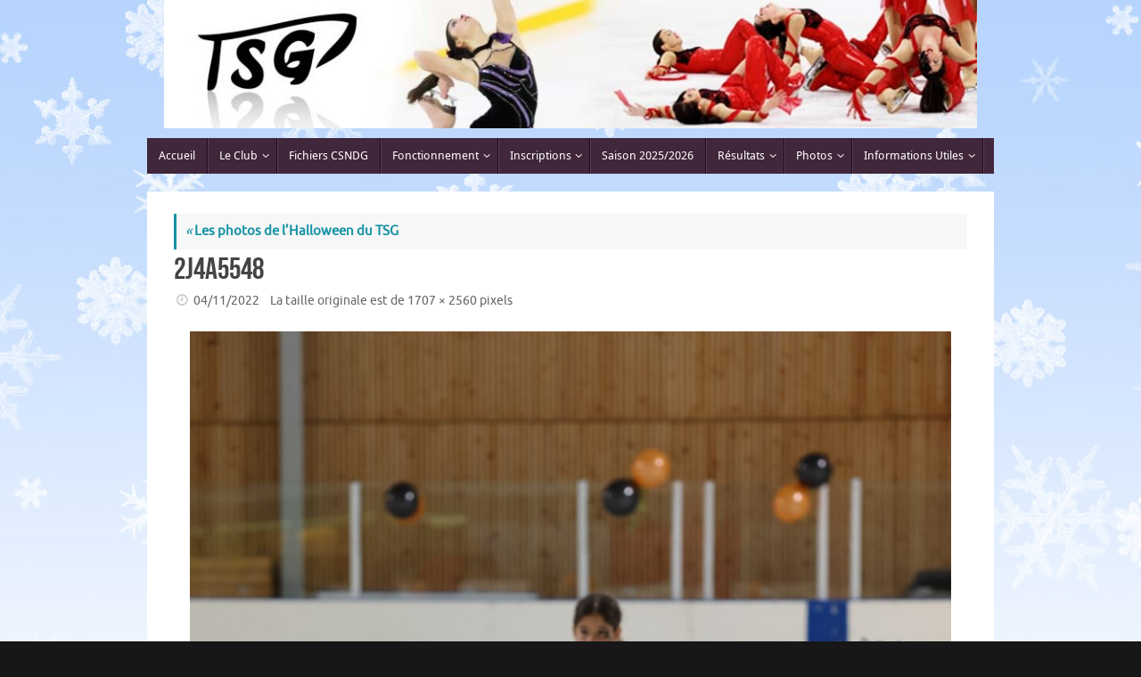

--- FILE ---
content_type: text/html; charset=UTF-8
request_url: https://tsgpatinage.fr/2022/11/04/les-photos-de-lhalloween-du-tsg/2j4a5548/
body_size: 16379
content:
<!DOCTYPE html>
<html lang="fr-FR">
<head>
<meta name="viewport" content="width=device-width, user-scalable=yes, initial-scale=1.0, minimum-scale=1.0, maximum-scale=3.0">
<meta http-equiv="Content-Type" content="text/html; charset=UTF-8" />
<link rel="profile" href="http://gmpg.org/xfn/11" />
<link rel="pingback" href="https://tsgpatinage.fr/xmlrpc.php" />
<meta name='robots' content='index, follow, max-image-preview:large, max-snippet:-1, max-video-preview:-1' />

	<!-- This site is optimized with the Yoast SEO plugin v26.8 - https://yoast.com/product/yoast-seo-wordpress/ -->
	<title>2J4A5548 - TSG Patinage</title>
	<link rel="canonical" href="https://tsgpatinage.fr/2022/11/04/les-photos-de-lhalloween-du-tsg/2j4a5548/" />
	<meta property="og:locale" content="fr_FR" />
	<meta property="og:type" content="article" />
	<meta property="og:title" content="2J4A5548 - TSG Patinage" />
	<meta property="og:url" content="https://tsgpatinage.fr/2022/11/04/les-photos-de-lhalloween-du-tsg/2j4a5548/" />
	<meta property="og:site_name" content="TSG Patinage" />
	<meta property="og:image" content="https://tsgpatinage.fr/2022/11/04/les-photos-de-lhalloween-du-tsg/2j4a5548" />
	<meta property="og:image:width" content="1707" />
	<meta property="og:image:height" content="2560" />
	<meta property="og:image:type" content="image/jpeg" />
	<script type="application/ld+json" class="yoast-schema-graph">{"@context":"https://schema.org","@graph":[{"@type":"WebPage","@id":"https://tsgpatinage.fr/2022/11/04/les-photos-de-lhalloween-du-tsg/2j4a5548/","url":"https://tsgpatinage.fr/2022/11/04/les-photos-de-lhalloween-du-tsg/2j4a5548/","name":"2J4A5548 - TSG Patinage","isPartOf":{"@id":"https://tsgpatinage.fr/#website"},"primaryImageOfPage":{"@id":"https://tsgpatinage.fr/2022/11/04/les-photos-de-lhalloween-du-tsg/2j4a5548/#primaryimage"},"image":{"@id":"https://tsgpatinage.fr/2022/11/04/les-photos-de-lhalloween-du-tsg/2j4a5548/#primaryimage"},"thumbnailUrl":"https://tsgpatinage.fr/wp-content/uploads/2022/11/2J4A5548-scaled.jpg","datePublished":"2022-11-04T11:03:33+00:00","breadcrumb":{"@id":"https://tsgpatinage.fr/2022/11/04/les-photos-de-lhalloween-du-tsg/2j4a5548/#breadcrumb"},"inLanguage":"fr-FR","potentialAction":[{"@type":"ReadAction","target":["https://tsgpatinage.fr/2022/11/04/les-photos-de-lhalloween-du-tsg/2j4a5548/"]}]},{"@type":"ImageObject","inLanguage":"fr-FR","@id":"https://tsgpatinage.fr/2022/11/04/les-photos-de-lhalloween-du-tsg/2j4a5548/#primaryimage","url":"https://tsgpatinage.fr/wp-content/uploads/2022/11/2J4A5548-scaled.jpg","contentUrl":"https://tsgpatinage.fr/wp-content/uploads/2022/11/2J4A5548-scaled.jpg","width":1707,"height":2560},{"@type":"BreadcrumbList","@id":"https://tsgpatinage.fr/2022/11/04/les-photos-de-lhalloween-du-tsg/2j4a5548/#breadcrumb","itemListElement":[{"@type":"ListItem","position":1,"name":"Accueil","item":"https://tsgpatinage.fr/"},{"@type":"ListItem","position":2,"name":"Les photos de l&rsquo;Halloween du TSG","item":"https://tsgpatinage.fr/2022/11/04/les-photos-de-lhalloween-du-tsg/"},{"@type":"ListItem","position":3,"name":"2J4A5548"}]},{"@type":"WebSite","@id":"https://tsgpatinage.fr/#website","url":"https://tsgpatinage.fr/","name":"Toulouse Sports de Glace Patinage","description":"Club de Patinage et Danse sur Glace à Toulouse","alternateName":"TSG Patinage","potentialAction":[{"@type":"SearchAction","target":{"@type":"EntryPoint","urlTemplate":"https://tsgpatinage.fr/?s={search_term_string}"},"query-input":{"@type":"PropertyValueSpecification","valueRequired":true,"valueName":"search_term_string"}}],"inLanguage":"fr-FR"}]}</script>
	<!-- / Yoast SEO plugin. -->


<link rel='dns-prefetch' href='//static.addtoany.com' />
<link rel='dns-prefetch' href='//www.googletagmanager.com' />
<link rel="alternate" type="application/rss+xml" title="TSG Patinage &raquo; Flux" href="https://tsgpatinage.fr/feed/" />
<link rel="alternate" title="oEmbed (JSON)" type="application/json+oembed" href="https://tsgpatinage.fr/wp-json/oembed/1.0/embed?url=https%3A%2F%2Ftsgpatinage.fr%2F2022%2F11%2F04%2Fles-photos-de-lhalloween-du-tsg%2F2j4a5548%2F" />
<link rel="alternate" title="oEmbed (XML)" type="text/xml+oembed" href="https://tsgpatinage.fr/wp-json/oembed/1.0/embed?url=https%3A%2F%2Ftsgpatinage.fr%2F2022%2F11%2F04%2Fles-photos-de-lhalloween-du-tsg%2F2j4a5548%2F&#038;format=xml" />
<style id='wp-img-auto-sizes-contain-inline-css' type='text/css'>
img:is([sizes=auto i],[sizes^="auto," i]){contain-intrinsic-size:3000px 1500px}
/*# sourceURL=wp-img-auto-sizes-contain-inline-css */
</style>
<style id='wp-emoji-styles-inline-css' type='text/css'>

	img.wp-smiley, img.emoji {
		display: inline !important;
		border: none !important;
		box-shadow: none !important;
		height: 1em !important;
		width: 1em !important;
		margin: 0 0.07em !important;
		vertical-align: -0.1em !important;
		background: none !important;
		padding: 0 !important;
	}
/*# sourceURL=wp-emoji-styles-inline-css */
</style>
<style id='wp-block-library-inline-css' type='text/css'>
:root{--wp-block-synced-color:#7a00df;--wp-block-synced-color--rgb:122,0,223;--wp-bound-block-color:var(--wp-block-synced-color);--wp-editor-canvas-background:#ddd;--wp-admin-theme-color:#007cba;--wp-admin-theme-color--rgb:0,124,186;--wp-admin-theme-color-darker-10:#006ba1;--wp-admin-theme-color-darker-10--rgb:0,107,160.5;--wp-admin-theme-color-darker-20:#005a87;--wp-admin-theme-color-darker-20--rgb:0,90,135;--wp-admin-border-width-focus:2px}@media (min-resolution:192dpi){:root{--wp-admin-border-width-focus:1.5px}}.wp-element-button{cursor:pointer}:root .has-very-light-gray-background-color{background-color:#eee}:root .has-very-dark-gray-background-color{background-color:#313131}:root .has-very-light-gray-color{color:#eee}:root .has-very-dark-gray-color{color:#313131}:root .has-vivid-green-cyan-to-vivid-cyan-blue-gradient-background{background:linear-gradient(135deg,#00d084,#0693e3)}:root .has-purple-crush-gradient-background{background:linear-gradient(135deg,#34e2e4,#4721fb 50%,#ab1dfe)}:root .has-hazy-dawn-gradient-background{background:linear-gradient(135deg,#faaca8,#dad0ec)}:root .has-subdued-olive-gradient-background{background:linear-gradient(135deg,#fafae1,#67a671)}:root .has-atomic-cream-gradient-background{background:linear-gradient(135deg,#fdd79a,#004a59)}:root .has-nightshade-gradient-background{background:linear-gradient(135deg,#330968,#31cdcf)}:root .has-midnight-gradient-background{background:linear-gradient(135deg,#020381,#2874fc)}:root{--wp--preset--font-size--normal:16px;--wp--preset--font-size--huge:42px}.has-regular-font-size{font-size:1em}.has-larger-font-size{font-size:2.625em}.has-normal-font-size{font-size:var(--wp--preset--font-size--normal)}.has-huge-font-size{font-size:var(--wp--preset--font-size--huge)}.has-text-align-center{text-align:center}.has-text-align-left{text-align:left}.has-text-align-right{text-align:right}.has-fit-text{white-space:nowrap!important}#end-resizable-editor-section{display:none}.aligncenter{clear:both}.items-justified-left{justify-content:flex-start}.items-justified-center{justify-content:center}.items-justified-right{justify-content:flex-end}.items-justified-space-between{justify-content:space-between}.screen-reader-text{border:0;clip-path:inset(50%);height:1px;margin:-1px;overflow:hidden;padding:0;position:absolute;width:1px;word-wrap:normal!important}.screen-reader-text:focus{background-color:#ddd;clip-path:none;color:#444;display:block;font-size:1em;height:auto;left:5px;line-height:normal;padding:15px 23px 14px;text-decoration:none;top:5px;width:auto;z-index:100000}html :where(.has-border-color){border-style:solid}html :where([style*=border-top-color]){border-top-style:solid}html :where([style*=border-right-color]){border-right-style:solid}html :where([style*=border-bottom-color]){border-bottom-style:solid}html :where([style*=border-left-color]){border-left-style:solid}html :where([style*=border-width]){border-style:solid}html :where([style*=border-top-width]){border-top-style:solid}html :where([style*=border-right-width]){border-right-style:solid}html :where([style*=border-bottom-width]){border-bottom-style:solid}html :where([style*=border-left-width]){border-left-style:solid}html :where(img[class*=wp-image-]){height:auto;max-width:100%}:where(figure){margin:0 0 1em}html :where(.is-position-sticky){--wp-admin--admin-bar--position-offset:var(--wp-admin--admin-bar--height,0px)}@media screen and (max-width:600px){html :where(.is-position-sticky){--wp-admin--admin-bar--position-offset:0px}}

/*# sourceURL=wp-block-library-inline-css */
</style><style id='global-styles-inline-css' type='text/css'>
:root{--wp--preset--aspect-ratio--square: 1;--wp--preset--aspect-ratio--4-3: 4/3;--wp--preset--aspect-ratio--3-4: 3/4;--wp--preset--aspect-ratio--3-2: 3/2;--wp--preset--aspect-ratio--2-3: 2/3;--wp--preset--aspect-ratio--16-9: 16/9;--wp--preset--aspect-ratio--9-16: 9/16;--wp--preset--color--black: #000000;--wp--preset--color--cyan-bluish-gray: #abb8c3;--wp--preset--color--white: #ffffff;--wp--preset--color--pale-pink: #f78da7;--wp--preset--color--vivid-red: #cf2e2e;--wp--preset--color--luminous-vivid-orange: #ff6900;--wp--preset--color--luminous-vivid-amber: #fcb900;--wp--preset--color--light-green-cyan: #7bdcb5;--wp--preset--color--vivid-green-cyan: #00d084;--wp--preset--color--pale-cyan-blue: #8ed1fc;--wp--preset--color--vivid-cyan-blue: #0693e3;--wp--preset--color--vivid-purple: #9b51e0;--wp--preset--gradient--vivid-cyan-blue-to-vivid-purple: linear-gradient(135deg,rgb(6,147,227) 0%,rgb(155,81,224) 100%);--wp--preset--gradient--light-green-cyan-to-vivid-green-cyan: linear-gradient(135deg,rgb(122,220,180) 0%,rgb(0,208,130) 100%);--wp--preset--gradient--luminous-vivid-amber-to-luminous-vivid-orange: linear-gradient(135deg,rgb(252,185,0) 0%,rgb(255,105,0) 100%);--wp--preset--gradient--luminous-vivid-orange-to-vivid-red: linear-gradient(135deg,rgb(255,105,0) 0%,rgb(207,46,46) 100%);--wp--preset--gradient--very-light-gray-to-cyan-bluish-gray: linear-gradient(135deg,rgb(238,238,238) 0%,rgb(169,184,195) 100%);--wp--preset--gradient--cool-to-warm-spectrum: linear-gradient(135deg,rgb(74,234,220) 0%,rgb(151,120,209) 20%,rgb(207,42,186) 40%,rgb(238,44,130) 60%,rgb(251,105,98) 80%,rgb(254,248,76) 100%);--wp--preset--gradient--blush-light-purple: linear-gradient(135deg,rgb(255,206,236) 0%,rgb(152,150,240) 100%);--wp--preset--gradient--blush-bordeaux: linear-gradient(135deg,rgb(254,205,165) 0%,rgb(254,45,45) 50%,rgb(107,0,62) 100%);--wp--preset--gradient--luminous-dusk: linear-gradient(135deg,rgb(255,203,112) 0%,rgb(199,81,192) 50%,rgb(65,88,208) 100%);--wp--preset--gradient--pale-ocean: linear-gradient(135deg,rgb(255,245,203) 0%,rgb(182,227,212) 50%,rgb(51,167,181) 100%);--wp--preset--gradient--electric-grass: linear-gradient(135deg,rgb(202,248,128) 0%,rgb(113,206,126) 100%);--wp--preset--gradient--midnight: linear-gradient(135deg,rgb(2,3,129) 0%,rgb(40,116,252) 100%);--wp--preset--font-size--small: 13px;--wp--preset--font-size--medium: 20px;--wp--preset--font-size--large: 36px;--wp--preset--font-size--x-large: 42px;--wp--preset--spacing--20: 0.44rem;--wp--preset--spacing--30: 0.67rem;--wp--preset--spacing--40: 1rem;--wp--preset--spacing--50: 1.5rem;--wp--preset--spacing--60: 2.25rem;--wp--preset--spacing--70: 3.38rem;--wp--preset--spacing--80: 5.06rem;--wp--preset--shadow--natural: 6px 6px 9px rgba(0, 0, 0, 0.2);--wp--preset--shadow--deep: 12px 12px 50px rgba(0, 0, 0, 0.4);--wp--preset--shadow--sharp: 6px 6px 0px rgba(0, 0, 0, 0.2);--wp--preset--shadow--outlined: 6px 6px 0px -3px rgb(255, 255, 255), 6px 6px rgb(0, 0, 0);--wp--preset--shadow--crisp: 6px 6px 0px rgb(0, 0, 0);}:where(.is-layout-flex){gap: 0.5em;}:where(.is-layout-grid){gap: 0.5em;}body .is-layout-flex{display: flex;}.is-layout-flex{flex-wrap: wrap;align-items: center;}.is-layout-flex > :is(*, div){margin: 0;}body .is-layout-grid{display: grid;}.is-layout-grid > :is(*, div){margin: 0;}:where(.wp-block-columns.is-layout-flex){gap: 2em;}:where(.wp-block-columns.is-layout-grid){gap: 2em;}:where(.wp-block-post-template.is-layout-flex){gap: 1.25em;}:where(.wp-block-post-template.is-layout-grid){gap: 1.25em;}.has-black-color{color: var(--wp--preset--color--black) !important;}.has-cyan-bluish-gray-color{color: var(--wp--preset--color--cyan-bluish-gray) !important;}.has-white-color{color: var(--wp--preset--color--white) !important;}.has-pale-pink-color{color: var(--wp--preset--color--pale-pink) !important;}.has-vivid-red-color{color: var(--wp--preset--color--vivid-red) !important;}.has-luminous-vivid-orange-color{color: var(--wp--preset--color--luminous-vivid-orange) !important;}.has-luminous-vivid-amber-color{color: var(--wp--preset--color--luminous-vivid-amber) !important;}.has-light-green-cyan-color{color: var(--wp--preset--color--light-green-cyan) !important;}.has-vivid-green-cyan-color{color: var(--wp--preset--color--vivid-green-cyan) !important;}.has-pale-cyan-blue-color{color: var(--wp--preset--color--pale-cyan-blue) !important;}.has-vivid-cyan-blue-color{color: var(--wp--preset--color--vivid-cyan-blue) !important;}.has-vivid-purple-color{color: var(--wp--preset--color--vivid-purple) !important;}.has-black-background-color{background-color: var(--wp--preset--color--black) !important;}.has-cyan-bluish-gray-background-color{background-color: var(--wp--preset--color--cyan-bluish-gray) !important;}.has-white-background-color{background-color: var(--wp--preset--color--white) !important;}.has-pale-pink-background-color{background-color: var(--wp--preset--color--pale-pink) !important;}.has-vivid-red-background-color{background-color: var(--wp--preset--color--vivid-red) !important;}.has-luminous-vivid-orange-background-color{background-color: var(--wp--preset--color--luminous-vivid-orange) !important;}.has-luminous-vivid-amber-background-color{background-color: var(--wp--preset--color--luminous-vivid-amber) !important;}.has-light-green-cyan-background-color{background-color: var(--wp--preset--color--light-green-cyan) !important;}.has-vivid-green-cyan-background-color{background-color: var(--wp--preset--color--vivid-green-cyan) !important;}.has-pale-cyan-blue-background-color{background-color: var(--wp--preset--color--pale-cyan-blue) !important;}.has-vivid-cyan-blue-background-color{background-color: var(--wp--preset--color--vivid-cyan-blue) !important;}.has-vivid-purple-background-color{background-color: var(--wp--preset--color--vivid-purple) !important;}.has-black-border-color{border-color: var(--wp--preset--color--black) !important;}.has-cyan-bluish-gray-border-color{border-color: var(--wp--preset--color--cyan-bluish-gray) !important;}.has-white-border-color{border-color: var(--wp--preset--color--white) !important;}.has-pale-pink-border-color{border-color: var(--wp--preset--color--pale-pink) !important;}.has-vivid-red-border-color{border-color: var(--wp--preset--color--vivid-red) !important;}.has-luminous-vivid-orange-border-color{border-color: var(--wp--preset--color--luminous-vivid-orange) !important;}.has-luminous-vivid-amber-border-color{border-color: var(--wp--preset--color--luminous-vivid-amber) !important;}.has-light-green-cyan-border-color{border-color: var(--wp--preset--color--light-green-cyan) !important;}.has-vivid-green-cyan-border-color{border-color: var(--wp--preset--color--vivid-green-cyan) !important;}.has-pale-cyan-blue-border-color{border-color: var(--wp--preset--color--pale-cyan-blue) !important;}.has-vivid-cyan-blue-border-color{border-color: var(--wp--preset--color--vivid-cyan-blue) !important;}.has-vivid-purple-border-color{border-color: var(--wp--preset--color--vivid-purple) !important;}.has-vivid-cyan-blue-to-vivid-purple-gradient-background{background: var(--wp--preset--gradient--vivid-cyan-blue-to-vivid-purple) !important;}.has-light-green-cyan-to-vivid-green-cyan-gradient-background{background: var(--wp--preset--gradient--light-green-cyan-to-vivid-green-cyan) !important;}.has-luminous-vivid-amber-to-luminous-vivid-orange-gradient-background{background: var(--wp--preset--gradient--luminous-vivid-amber-to-luminous-vivid-orange) !important;}.has-luminous-vivid-orange-to-vivid-red-gradient-background{background: var(--wp--preset--gradient--luminous-vivid-orange-to-vivid-red) !important;}.has-very-light-gray-to-cyan-bluish-gray-gradient-background{background: var(--wp--preset--gradient--very-light-gray-to-cyan-bluish-gray) !important;}.has-cool-to-warm-spectrum-gradient-background{background: var(--wp--preset--gradient--cool-to-warm-spectrum) !important;}.has-blush-light-purple-gradient-background{background: var(--wp--preset--gradient--blush-light-purple) !important;}.has-blush-bordeaux-gradient-background{background: var(--wp--preset--gradient--blush-bordeaux) !important;}.has-luminous-dusk-gradient-background{background: var(--wp--preset--gradient--luminous-dusk) !important;}.has-pale-ocean-gradient-background{background: var(--wp--preset--gradient--pale-ocean) !important;}.has-electric-grass-gradient-background{background: var(--wp--preset--gradient--electric-grass) !important;}.has-midnight-gradient-background{background: var(--wp--preset--gradient--midnight) !important;}.has-small-font-size{font-size: var(--wp--preset--font-size--small) !important;}.has-medium-font-size{font-size: var(--wp--preset--font-size--medium) !important;}.has-large-font-size{font-size: var(--wp--preset--font-size--large) !important;}.has-x-large-font-size{font-size: var(--wp--preset--font-size--x-large) !important;}
/*# sourceURL=global-styles-inline-css */
</style>

<style id='classic-theme-styles-inline-css' type='text/css'>
/*! This file is auto-generated */
.wp-block-button__link{color:#fff;background-color:#32373c;border-radius:9999px;box-shadow:none;text-decoration:none;padding:calc(.667em + 2px) calc(1.333em + 2px);font-size:1.125em}.wp-block-file__button{background:#32373c;color:#fff;text-decoration:none}
/*# sourceURL=/wp-includes/css/classic-themes.min.css */
</style>
<link rel='stylesheet' id='foobox-free-min-css' href='https://tsgpatinage.fr/wp-content/plugins/foobox-image-lightbox/free/css/foobox.free.min.css?ver=2.7.41' type='text/css' media='all' />
<link rel='stylesheet' id='fb-widget-frontend-style-css' href='https://tsgpatinage.fr/wp-content/plugins/facebook-pagelike-widget/assets/css/style.css?ver=1.0.0' type='text/css' media='all' />
<link rel='stylesheet' id='ee-simple-file-list-css-css' href='https://tsgpatinage.fr/wp-content/plugins/simple-file-list/css/styles.css?ver=6.1.17' type='text/css' media='all' />
<link rel='stylesheet' id='crp-style-rounded-thumbs-css' href='https://tsgpatinage.fr/wp-content/plugins/contextual-related-posts/css/rounded-thumbs.min.css?ver=4.1.0' type='text/css' media='all' />
<style id='crp-style-rounded-thumbs-inline-css' type='text/css'>

			.crp_related.crp-rounded-thumbs a {
				width: 150px;
                height: 150px;
				text-decoration: none;
			}
			.crp_related.crp-rounded-thumbs img {
				max-width: 150px;
				margin: auto;
			}
			.crp_related.crp-rounded-thumbs .crp_title {
				width: 100%;
			}
			
/*# sourceURL=crp-style-rounded-thumbs-inline-css */
</style>
<style id='crp-custom-style-inline-css' type='text/css'>
.crp_related {
    margin: 100px 0;
}
/*# sourceURL=crp-custom-style-inline-css */
</style>
<link rel='stylesheet' id='tempera-fonts-css' href='https://tsgpatinage.fr/wp-content/themes/tempera/fonts/fontfaces.css?ver=1.8.4' type='text/css' media='all' />
<link rel='stylesheet' id='tempera-style-css' href='https://tsgpatinage.fr/wp-content/themes/tempera/style.css?ver=1.8.4' type='text/css' media='all' />
<style id='tempera-style-inline-css' type='text/css'>
#header, #main, #topbar-inner { max-width: 950px; } #container.one-column { } #container.two-columns-right #secondary { width:220px; float:right; } #container.two-columns-right #content { width:calc(100% - 250px); float:left; } #container.two-columns-left #primary { width:220px; float:left; } #container.two-columns-left #content { width:calc(100% - 250px); float:right; } #container.three-columns-right .sidey { width:110px; float:left; } #container.three-columns-right #primary { margin-left:15px; margin-right:15px; } #container.three-columns-right #content { width: calc(100% - 250px); float:left;} #container.three-columns-left .sidey { width:110px; float:left; } #container.three-columns-left #secondary {margin-left:15px; margin-right:15px; } #container.three-columns-left #content { width: calc(100% - 250px); float:right; } #container.three-columns-sided .sidey { width:110px; float:left; } #container.three-columns-sided #secondary { float:right; } #container.three-columns-sided #content { width: calc(100% - 280px); float:right; margin: 0 140px 0 -950px; } body { font-family: Ubuntu; } #content h1.entry-title a, #content h2.entry-title a, #content h1.entry-title , #content h2.entry-title { font-family: "Bebas Neue"; } .widget-title, .widget-title a { font-family: "Open Sans Light"; } .entry-content h1, .entry-content h2, .entry-content h3, .entry-content h4, .entry-content h5, .entry-content h6, #comments #reply-title, .nivo-caption h2, #front-text1 h2, #front-text2 h2, .column-header-image, .column-header-noimage { font-family: "Bebas Neue"; } #site-title span a { font-family: "Bebas Neue"; } #access ul li a, #access ul li a span { font-family: "Droid Sans"; } body { color: #444444; background-color: #171717 } a { color: #1693A5; } a:hover,.entry-meta span a:hover, .comments-link a:hover { color: #D6341D; } #header { ; } #site-title span a { color:#1693A5; } #site-description { color:#999999; } .socials a { background-color: #1693A5; } .socials .socials-hover { background-color: #D6341D; } /* Main menu top level */ #access a, #nav-toggle span, li.menu-main-search .searchform input[type="search"] { color: #ffffff; } li.menu-main-search .searchform input[type="search"] { background-color: #593f53; border-left-color: #23091d; } #access, #nav-toggle {background-color: #41273b; } #access > .menu > ul > li > a > span { border-color: #23091d; -webkit-box-shadow: 1px 0 0 #593f53; box-shadow: 1px 0 0 #593f53; } /*.rtl #access > .menu > ul > li > a > span { -webkit-box-shadow: -1px 0 0 #593f53; box-shadow: -1px 0 0 #593f53; } */ #access a:hover {background-color: #4e3448; } #access ul li.current_page_item > a, #access ul li.current-menu-item > a, #access ul li.current_page_ancestor > a, #access ul li.current-menu-ancestor > a { background-color: #4e3448; } /* Main menu Submenus */ #access > .menu > ul > li > ul:before {border-bottom-color:#41273b;} #access ul ul ul li:first-child:before { border-right-color:#41273b;} #access ul ul li { background-color:#41273b; border-top-color:#4f3549; border-bottom-color:#361c30} #access ul ul li a{color:#ffffff} #access ul ul li a:hover{background:#4f3549} #access ul ul li.current_page_item > a, #access ul ul li.current-menu-item > a, #access ul ul li.current_page_ancestor > a, #access ul ul li.current-menu-ancestor > a { background-color:#4f3549; } #topbar { background-color: #000000;border-bottom-color:#282828; box-shadow:3px 0 3px #000000; } .topmenu ul li a, .topmenu .searchsubmit { color: #CCCCCC; } .topmenu ul li a:hover, .topmenu .searchform input[type="search"] { color: #EEEEEE; border-bottom-color: rgba( 22,147,165, 0.5); } #main { background-color: #FFFFFF; } #author-info, #entry-author-info, #content .page-title { border-color: #1693A5; background: #F7F7F7; } #entry-author-info #author-avatar, #author-info #author-avatar { border-color: #EEEEEE; } .sidey .widget-container { color: #333333; ; } .sidey .widget-title { color: #666666; background-color: #F7F7F7;border-color:#cfcfcf;} .sidey .widget-container a {} .sidey .widget-container a:hover {} .entry-content h1, .entry-content h2, .entry-content h3, .entry-content h4, .entry-content h5, .entry-content h6 { color: #444444; } .sticky .entry-header {border-color:#1693A5 } .entry-title, .entry-title a { color: #444444; } .entry-title a:hover { color: #000000; } #content span.entry-format { color: #ffffff; background-color: #41273b; } #footer { color: #AAAAAA; ; } #footer2 { color: #AAAAAA; background-color: #F7F7F7; } #footer a { ; } #footer a:hover { ; } #footer2 a, .footermenu ul li:after { ; } #footer2 a:hover { ; } #footer .widget-container { color: #333333; ; } #footer .widget-title { color: #666666; background-color: #F7F7F7;border-color:#cfcfcf } a.continue-reading-link, #cryout_ajax_more_trigger { color:#ffffff; background:#41273b; border-bottom-color:#1693A5; } a.continue-reading-link:hover { border-bottom-color:#D6341D; } a.continue-reading-link i.crycon-right-dir {color:#1693A5} a.continue-reading-link:hover i.crycon-right-dir {color:#D6341D} .page-link a, .page-link > span > em {border-color:#CCCCCC} .columnmore a {background:#1693A5;color:#F7F7F7} .columnmore a:hover {background:#D6341D;} .button, #respond .form-submit input#submit, input[type="submit"], input[type="reset"] { background-color: #1693A5; } .button:hover, #respond .form-submit input#submit:hover { background-color: #D6341D; } .entry-content tr th, .entry-content thead th { color: #444444; } .entry-content table, .entry-content fieldset, .entry-content tr td, .entry-content tr th, .entry-content thead th { border-color: #CCCCCC; } .entry-content tr.even td { background-color: #F7F7F7 !important; } hr { border-color: #CCCCCC; } input[type="text"], input[type="password"], input[type="email"], textarea, select, input[type="color"],input[type="date"],input[type="datetime"],input[type="datetime-local"],input[type="month"],input[type="number"],input[type="range"], input[type="search"],input[type="tel"],input[type="time"],input[type="url"],input[type="week"] { background-color: #F7F7F7; border-color: #CCCCCC #EEEEEE #EEEEEE #CCCCCC; color: #444444; } input[type="submit"], input[type="reset"] { color: #FFFFFF; background-color: #1693A5; } input[type="text"]:hover, input[type="password"]:hover, input[type="email"]:hover, textarea:hover, input[type="color"]:hover, input[type="date"]:hover, input[type="datetime"]:hover, input[type="datetime-local"]:hover, input[type="month"]:hover, input[type="number"]:hover, input[type="range"]:hover, input[type="search"]:hover, input[type="tel"]:hover, input[type="time"]:hover, input[type="url"]:hover, input[type="week"]:hover { background-color: rgba(247,247,247,0.4); } .entry-content pre { border-color: #CCCCCC; border-bottom-color:#1693A5;} .entry-content code { background-color:#F7F7F7;} .entry-content blockquote { border-color: #EEEEEE; } abbr, acronym { border-color: #444444; } .comment-meta a { color: #444444; } #respond .form-allowed-tags { color: #999999; } .entry-meta .crycon-metas:before {color:#CCCCCC;} .entry-meta span a, .comments-link a, .entry-meta {color:#666666;} .entry-meta span a:hover, .comments-link a:hover {} .nav-next a:hover {} .nav-previous a:hover { } .pagination { border-color:#ededed;} .pagination span, .pagination a { background:#F7F7F7; border-left-color:#dddddd; border-right-color:#ffffff; } .pagination a:hover { background: #ffffff; } #searchform input[type="text"] {color:#999999;} .caption-accented .wp-caption { background-color:rgba(22,147,165,0.8); color:#FFFFFF} .tempera-image-one .entry-content img[class*='align'], .tempera-image-one .entry-summary img[class*='align'], .tempera-image-two .entry-content img[class*='align'], .tempera-image-two .entry-summary img[class*='align'], .tempera-image-one .entry-content [class*='wp-block'][class*='align'] img, .tempera-image-one .entry-summary [class*='wp-block'][class*='align'] img, .tempera-image-two .entry-content [class*='wp-block'][class*='align'] img, .tempera-image-two .entry-summary [class*='wp-block'][class*='align'] img { border-color:#1693A5;} html { font-size:15px; line-height:1.7; } .entry-content, .entry-summary, #frontpage blockquote { text-align:inherit; } .entry-content, .entry-summary, .widget-area { ; } #content h1.entry-title, #content h2.entry-title { font-size:34px ;} .widget-title, .widget-title a { font-size:18px ;} h1 { font-size: 2.526em; } h2 { font-size: 2.202em; } h3 { font-size: 1.878em; } h4 { font-size: 1.554em; } h5 { font-size: 1.23em; } h6 { font-size: 0.906em; } #site-title { font-size:38px ;} #access ul li a, li.menu-main-search .searchform input[type="search"] { font-size:13px ;} #respond .form-allowed-tags { display:none;} .nocomments, .nocomments2 {display:none;} .comments-link span { display:none;} #header-container > div { margin:5px 0 0 0px;} .entry-content p, .entry-content ul, .entry-content ol, .entry-content dd, .entry-content pre, .entry-content hr, .entry-summary p, .commentlist p { margin-bottom: 1.0em; } #toTop {background:#FFFFFF;margin-left:1100px;} #toTop:hover .crycon-back2top:before {color:#D6341D;} @media (max-width: 995px) { #footer2 #toTop { position: relative; margin-left: auto !important; margin-right: auto !important; bottom: 0; display: block; width: 45px; border-radius: 4px 4px 0 0; opacity: 1; } } #main {margin-top:20px; } #forbottom {margin-left: 30px; margin-right: 30px;} #header-widget-area { width: 33%; } #branding { height:155px; } 
/* Tempera Custom CSS */
/*# sourceURL=tempera-style-inline-css */
</style>
<link rel='stylesheet' id='tempera-mobile-css' href='https://tsgpatinage.fr/wp-content/themes/tempera/styles/style-mobile.css?ver=1.8.4' type='text/css' media='all' />
<link rel='stylesheet' id='simple-social-icons-font-css' href='https://tsgpatinage.fr/wp-content/plugins/simple-social-icons/css/style.css?ver=4.0.0' type='text/css' media='all' />
<link rel='stylesheet' id='addtoany-css' href='https://tsgpatinage.fr/wp-content/plugins/add-to-any/addtoany.min.css?ver=1.16' type='text/css' media='all' />
<style id='kadence-blocks-global-variables-inline-css' type='text/css'>
:root {--global-kb-font-size-sm:clamp(0.8rem, 0.73rem + 0.217vw, 0.9rem);--global-kb-font-size-md:clamp(1.1rem, 0.995rem + 0.326vw, 1.25rem);--global-kb-font-size-lg:clamp(1.75rem, 1.576rem + 0.543vw, 2rem);--global-kb-font-size-xl:clamp(2.25rem, 1.728rem + 1.63vw, 3rem);--global-kb-font-size-xxl:clamp(2.5rem, 1.456rem + 3.26vw, 4rem);--global-kb-font-size-xxxl:clamp(2.75rem, 0.489rem + 7.065vw, 6rem);}:root {--global-palette1: #3182CE;--global-palette2: #2B6CB0;--global-palette3: #1A202C;--global-palette4: #2D3748;--global-palette5: #4A5568;--global-palette6: #718096;--global-palette7: #EDF2F7;--global-palette8: #F7FAFC;--global-palette9: #ffffff;}
/*# sourceURL=kadence-blocks-global-variables-inline-css */
</style>
<link rel='stylesheet' id='awpcp-font-awesome-css' href='https://tsgpatinage.fr/wp-content/plugins/another-wordpress-classifieds-plugin/resources/vendors/fontawesome/css/all.min.css?ver=5.2.0' type='text/css' media='all' />
<link rel='stylesheet' id='awpcp-frontend-style-css' href='https://tsgpatinage.fr/wp-content/plugins/another-wordpress-classifieds-plugin/resources/css/awpcpstyle.css?ver=4.4.3' type='text/css' media='all' />
<script type="text/javascript" id="addtoany-core-js-before">
/* <![CDATA[ */
window.a2a_config=window.a2a_config||{};a2a_config.callbacks=[];a2a_config.overlays=[];a2a_config.templates={};a2a_localize = {
	Share: "Partager",
	Save: "Enregistrer",
	Subscribe: "S'abonner",
	Email: "E-mail",
	Bookmark: "Marque-page",
	ShowAll: "Montrer tout",
	ShowLess: "Montrer moins",
	FindServices: "Trouver des service(s)",
	FindAnyServiceToAddTo: "Trouver instantan&eacute;ment des services &agrave; ajouter &agrave;",
	PoweredBy: "Propuls&eacute; par",
	ShareViaEmail: "Partager par e-mail",
	SubscribeViaEmail: "S’abonner par e-mail",
	BookmarkInYourBrowser: "Ajouter un signet dans votre navigateur",
	BookmarkInstructions: "Appuyez sur Ctrl+D ou \u2318+D pour mettre cette page en signet",
	AddToYourFavorites: "Ajouter &agrave; vos favoris",
	SendFromWebOrProgram: "Envoyer depuis n’importe quelle adresse e-mail ou logiciel e-mail",
	EmailProgram: "Programme d’e-mail",
	More: "Plus&#8230;",
	ThanksForSharing: "Merci de partager !",
	ThanksForFollowing: "Merci de nous suivre !"
};


//# sourceURL=addtoany-core-js-before
/* ]]> */
</script>
<script type="text/javascript" defer src="https://static.addtoany.com/menu/page.js" id="addtoany-core-js"></script>
<script type="text/javascript" src="https://tsgpatinage.fr/wp-includes/js/jquery/jquery.min.js?ver=3.7.1" id="jquery-core-js"></script>
<script type="text/javascript" src="https://tsgpatinage.fr/wp-includes/js/jquery/jquery-migrate.min.js?ver=3.4.1" id="jquery-migrate-js"></script>
<script type="text/javascript" defer src="https://tsgpatinage.fr/wp-content/plugins/add-to-any/addtoany.min.js?ver=1.1" id="addtoany-jquery-js"></script>
<script type="text/javascript" src="https://tsgpatinage.fr/wp-content/plugins/simple-file-list/js/ee-head.js?ver=6.9" id="ee-simple-file-list-js-head-js"></script>
<script type="text/javascript" id="foobox-free-min-js-before">
/* <![CDATA[ */
/* Run FooBox FREE (v2.7.41) */
var FOOBOX = window.FOOBOX = {
	ready: true,
	disableOthers: true,
	o: {wordpress: { enabled: true }, countMessage:'image %index of %total', captions: { onlyShowOnHover: true, dataTitle: ["captionTitle","title"], dataDesc: ["captionDesc","description"] }, rel: '', excludes:'.fbx-link,.nofoobox,.nolightbox,a[href*="pinterest.com/pin/create/button/"]', affiliate : { enabled: false }, error: "Image non disponible"},
	selectors: [
		".gallery", ".wp-block-gallery", ".wp-caption", ".wp-block-image", "a:has(img[class*=wp-image-])", ".foobox"
	],
	pre: function( $ ){
		// Custom JavaScript (Pre)
		
	},
	post: function( $ ){
		// Custom JavaScript (Post)
		
		// Custom Captions Code
		
	},
	custom: function( $ ){
		// Custom Extra JS
		
	}
};
//# sourceURL=foobox-free-min-js-before
/* ]]> */
</script>
<script type="text/javascript" src="https://tsgpatinage.fr/wp-content/plugins/foobox-image-lightbox/free/js/foobox.free.min.js?ver=2.7.41" id="foobox-free-min-js"></script>

<!-- Extrait de code de la balise Google (gtag.js) ajouté par Site Kit -->
<!-- Extrait Google Analytics ajouté par Site Kit -->
<script type="text/javascript" src="https://www.googletagmanager.com/gtag/js?id=GT-NBXS8GT4" id="google_gtagjs-js" async></script>
<script type="text/javascript" id="google_gtagjs-js-after">
/* <![CDATA[ */
window.dataLayer = window.dataLayer || [];function gtag(){dataLayer.push(arguments);}
gtag("set","linker",{"domains":["tsgpatinage.fr"]});
gtag("js", new Date());
gtag("set", "developer_id.dZTNiMT", true);
gtag("config", "GT-NBXS8GT4");
//# sourceURL=google_gtagjs-js-after
/* ]]> */
</script>
<link rel="https://api.w.org/" href="https://tsgpatinage.fr/wp-json/" /><link rel="alternate" title="JSON" type="application/json" href="https://tsgpatinage.fr/wp-json/wp/v2/media/10222" /><link rel="EditURI" type="application/rsd+xml" title="RSD" href="https://tsgpatinage.fr/xmlrpc.php?rsd" />
<meta name="generator" content="WordPress 6.9" />
<link rel='shortlink' href='https://tsgpatinage.fr/?p=10222' />

		<!-- GA Google Analytics @ https://m0n.co/ga -->
		<script async src="https://www.googletagmanager.com/gtag/js?id=UA-143949846-1"></script>
		<script>
			window.dataLayer = window.dataLayer || [];
			function gtag(){dataLayer.push(arguments);}
			gtag('js', new Date());
			gtag('config', 'UA-143949846-1');
		</script>

	<meta name="generator" content="Site Kit by Google 1.171.0" /><style type="text/css" id="custom-background-css">
body.custom-background { background-image: url("https://tsgpatinage.fr////wp-content/uploads/2014/07/fondTSG1.jpg"); background-position: center top; background-size: auto; background-repeat: no-repeat; background-attachment: fixed; }
</style>
	<link rel="canonical" href="https://tsgpatinage.fr/2022/11/04/les-photos-de-lhalloween-du-tsg/2j4a5548/" />
<link rel="icon" href="https://tsgpatinage.fr/wp-content/uploads/2020/01/cropped-TSG-Carre-32x32.jpg" sizes="32x32" />
<link rel="icon" href="https://tsgpatinage.fr/wp-content/uploads/2020/01/cropped-TSG-Carre-192x192.jpg" sizes="192x192" />
<link rel="apple-touch-icon" href="https://tsgpatinage.fr/wp-content/uploads/2020/01/cropped-TSG-Carre-180x180.jpg" />
<meta name="msapplication-TileImage" content="https://tsgpatinage.fr/wp-content/uploads/2020/01/cropped-TSG-Carre-270x270.jpg" />
	<!--[if lt IE 9]>
	<script>
	document.createElement('header');
	document.createElement('nav');
	document.createElement('section');
	document.createElement('article');
	document.createElement('aside');
	document.createElement('footer');
	</script>
	<![endif]-->
	<style id="sccss">.awpcp-classifieds-menu .awpcp-classifieds-menu--menu-item-link {
line-height: 1.7;
font-family: Ubuntu;
list-style: none;
font-size: 100%;
color: #FFFFFF;
border: 1px solid transparent;
padding: 4px 7px;
transition: background-color .2s ease;
border-radius: 4px;
background-color: #1693A5;
text-decoration: none;
box-sizing: border-box;
display: inline-block;
text-align: center;
width: 100%;
margin: 0 0 4px;
height: 100%;
}</style></head>
<body class="attachment wp-singular attachment-template-default single single-attachment postid-10222 attachmentid-10222 attachment-jpeg custom-background wp-theme-tempera metaslider-plugin tempera-image-one caption-dark tempera-comment-placeholders tempera-menu-left tempera-topbarhide">

	<a class="skip-link screen-reader-text" href="#main" title="Passer au contenu"> Passer au contenu </a>
	
<div id="wrapper" class="hfeed">
<div id="topbar" ><div id="topbar-inner"> <div class="socials" id="sheader">
			<a  target="_blank"  href="https://www.facebook.com/TSGpatinage/"
			class="socialicons social-Facebook" title="Facebook">
				<img alt="Facebook" src="https://tsgpatinage.fr/wp-content/themes/tempera/images/socials/Facebook.png" />
			</a>
			<a  target="_blank"  href="mailto:tsgpatinage31@gmail.com"
			class="socialicons social-Mail" title="Mail">
				<img alt="Mail" src="https://tsgpatinage.fr/wp-content/themes/tempera/images/socials/Mail.png" />
			</a>
			<a  target="_blank"  href="https://youtube.com/@TSGPatinage"
			class="socialicons social-YouTube" title="YouTube">
				<img alt="YouTube" src="https://tsgpatinage.fr/wp-content/themes/tempera/images/socials/YouTube.png" />
			</a>
			<a  target="_blank"  href="https://www.instagram.com/toulousesportsdeglace"
			class="socialicons social-Instagram" title="Instagram">
				<img alt="Instagram" src="https://tsgpatinage.fr/wp-content/themes/tempera/images/socials/Instagram.png" />
			</a></div> </div></div>

<div id="header-full">
	<header id="header">
		<div id="masthead">
			<div id="branding" role="banner" >
				<img id="bg_image" alt="TSG Patinage" title="TSG Patinage" src="https://tsgpatinage.fr//wp-content/uploads/2014/07/cropped-banniere.jpg"  />	<div id="header-container">
	<a href="https://tsgpatinage.fr/" id="linky"></a></div>								<div style="clear:both;"></div>
			</div><!-- #branding -->
			<button id="nav-toggle"><span>&nbsp;</span></button>
			<nav id="access" class="jssafe" role="navigation">
					<div class="skip-link screen-reader-text"><a href="#content" title="Passer au contenu">
		Passer au contenu	</a></div>
	<div class="menu"><ul id="prime_nav" class="menu"><li id="menu-item-64" class="menu-item menu-item-type-custom menu-item-object-custom menu-item-home menu-item-64"><a href="https://tsgpatinage.fr/"><span>Accueil</span></a></li>
<li id="menu-item-65" class="menu-item menu-item-type-post_type menu-item-object-page menu-item-has-children menu-item-65"><a href="https://tsgpatinage.fr/presentation_club/"><span>Le Club</span></a>
<ul class="sub-menu">
	<li id="menu-item-70" class="menu-item menu-item-type-post_type menu-item-object-page menu-item-70"><a href="https://tsgpatinage.fr/presentation_club/"><span>Présentation du club</span></a></li>
	<li id="menu-item-79" class="menu-item menu-item-type-post_type menu-item-object-page menu-item-79"><a href="https://tsgpatinage.fr/comite/"><span>Comité &#038; Entraineurs</span></a></li>
	<li id="menu-item-69" class="menu-item menu-item-type-post_type menu-item-object-page menu-item-69"><a href="https://tsgpatinage.fr/reglement-interieur/"><span>Règlement Intérieur</span></a></li>
	<li id="menu-item-12551" class="menu-item menu-item-type-post_type menu-item-object-page menu-item-12551"><a href="https://tsgpatinage.fr/evenements-de-lannee/"><span>Evènements de l’année</span></a></li>
	<li id="menu-item-12650" class="menu-item menu-item-type-post_type menu-item-object-page menu-item-12650"><a href="https://tsgpatinage.fr/achat-polaire-tsg/"><span>Achat polaire TSG</span></a></li>
	<li id="menu-item-98" class="menu-item menu-item-type-post_type menu-item-object-page menu-item-98"><a href="https://tsgpatinage.fr/contacts/"><span>Contacts</span></a></li>
</ul>
</li>
<li id="menu-item-4101" class="menu-item menu-item-type-post_type menu-item-object-page menu-item-4101"><a href="https://tsgpatinage.fr/reglements/"><span>Fichiers CSNDG</span></a></li>
<li id="menu-item-3984" class="menu-item menu-item-type-post_type menu-item-object-page menu-item-has-children menu-item-3984"><a href="https://tsgpatinage.fr/calendrier/"><span>Fonctionnement</span></a>
<ul class="sub-menu">
	<li id="menu-item-4092" class="menu-item menu-item-type-post_type menu-item-object-page menu-item-4092"><a href="https://tsgpatinage.fr/calendrier/"><span>Horaires</span></a></li>
	<li id="menu-item-4094" class="menu-item menu-item-type-post_type menu-item-object-page menu-item-4094"><a href="https://tsgpatinage.fr/groupes/"><span>Groupes</span></a></li>
	<li id="menu-item-109" class="menu-item menu-item-type-post_type menu-item-object-page menu-item-109"><a href="https://tsgpatinage.fr/danse/"><span>Danse sur Glace</span></a></li>
	<li id="menu-item-12638" class="menu-item menu-item-type-post_type menu-item-object-page menu-item-12638"><a href="https://tsgpatinage.fr/la-check-list-du-patineur/"><span>La Check-list du patineur</span></a></li>
	<li id="menu-item-12646" class="menu-item menu-item-type-post_type menu-item-object-page menu-item-12646"><a href="https://tsgpatinage.fr/affutage-et-entretien/"><span>Affûtage et entretien</span></a></li>
</ul>
</li>
<li id="menu-item-4079" class="menu-item menu-item-type-post_type menu-item-object-page menu-item-has-children menu-item-4079"><a href="https://tsgpatinage.fr/inscription/"><span>Inscriptions</span></a>
<ul class="sub-menu">
	<li id="menu-item-9941" class="menu-item menu-item-type-post_type menu-item-object-page menu-item-9941"><a href="https://tsgpatinage.fr/inscriptions-en-ligne-tsg/"><span>Inscriptions en ligne</span></a></li>
</ul>
</li>
<li id="menu-item-10014" class="menu-item menu-item-type-post_type menu-item-object-page menu-item-10014"><a href="https://tsgpatinage.fr/saison-2025-2026/"><span>Saison 2025/2026</span></a></li>
<li id="menu-item-131" class="menu-item menu-item-type-taxonomy menu-item-object-category menu-item-has-children menu-item-131"><a href="https://tsgpatinage.fr/category/resultats/"><span>Résultats</span></a>
<ul class="sub-menu">
	<li id="menu-item-4050" class="menu-item menu-item-type-taxonomy menu-item-object-category menu-item-4050"><a href="https://tsgpatinage.fr/category/resultats-tdf/"><span>Résultats TDF</span></a></li>
	<li id="menu-item-4051" class="menu-item menu-item-type-taxonomy menu-item-object-category menu-item-4051"><a href="https://tsgpatinage.fr/category/resultats-tir/"><span>Résultats TIR</span></a></li>
	<li id="menu-item-4052" class="menu-item menu-item-type-taxonomy menu-item-object-category menu-item-4052"><a href="https://tsgpatinage.fr/category/adultes/"><span>Adultes</span></a></li>
	<li id="menu-item-4047" class="menu-item menu-item-type-taxonomy menu-item-object-category menu-item-4047"><a href="https://tsgpatinage.fr/category/coupe-du-club/"><span>Coupe du Club</span></a></li>
	<li id="menu-item-10320" class="menu-item menu-item-type-post_type menu-item-object-page menu-item-10320"><a href="https://tsgpatinage.fr/liste-des-lames/"><span>Liste des lames</span></a></li>
	<li id="menu-item-4049" class="menu-item menu-item-type-taxonomy menu-item-object-category menu-item-4049"><a href="https://tsgpatinage.fr/category/passage-medailles/"><span>Passage Médailles</span></a></li>
</ul>
</li>
<li id="menu-item-182" class="menu-item menu-item-type-taxonomy menu-item-object-category menu-item-has-children menu-item-182"><a href="https://tsgpatinage.fr/category/photos/"><span>Photos</span></a>
<ul class="sub-menu">
	<li id="menu-item-12757" class="menu-item menu-item-type-taxonomy menu-item-object-category menu-item-12757"><a href="https://tsgpatinage.fr/category/photos/2025-2026/"><span>2025 &#8211; 2026</span></a></li>
	<li id="menu-item-12466" class="menu-item menu-item-type-taxonomy menu-item-object-category menu-item-12466"><a href="https://tsgpatinage.fr/category/photos/2024-2025/"><span>2024 &#8211; 2025</span></a></li>
	<li id="menu-item-11838" class="menu-item menu-item-type-taxonomy menu-item-object-category menu-item-11838"><a href="https://tsgpatinage.fr/category/photos/2023-2024/"><span>2023 &#8211; 2024</span></a></li>
	<li id="menu-item-10352" class="menu-item menu-item-type-custom menu-item-object-custom menu-item-has-children menu-item-10352"><a href="https://tsgpatinage.fr/category/photos/"><span>Archives</span></a>
	<ul class="sub-menu">
		<li id="menu-item-10350" class="menu-item menu-item-type-taxonomy menu-item-object-category menu-item-10350"><a href="https://tsgpatinage.fr/category/photos/2022-2023/"><span>2022 &#8211; 2023</span></a></li>
		<li id="menu-item-10349" class="menu-item menu-item-type-taxonomy menu-item-object-category menu-item-10349"><a href="https://tsgpatinage.fr/category/photos/2021-2022/"><span>2021 &#8211; 2022</span></a></li>
		<li id="menu-item-9055" class="menu-item menu-item-type-taxonomy menu-item-object-category menu-item-9055"><a href="https://tsgpatinage.fr/category/photos/2020-2021/"><span>2020 &#8211; 2021</span></a></li>
		<li id="menu-item-7353" class="menu-item menu-item-type-taxonomy menu-item-object-category menu-item-7353"><a href="https://tsgpatinage.fr/category/photos/2019-2020/"><span>2019 &#8211; 2020</span></a></li>
		<li id="menu-item-6128" class="menu-item menu-item-type-taxonomy menu-item-object-category menu-item-6128"><a href="https://tsgpatinage.fr/category/photos/2018-2019/"><span>2018 &#8211; 2019</span></a></li>
		<li id="menu-item-4581" class="menu-item menu-item-type-taxonomy menu-item-object-category menu-item-4581"><a href="https://tsgpatinage.fr/category/photos/2017-2018/"><span>2017 &#8211; 2018</span></a></li>
		<li id="menu-item-3123" class="menu-item menu-item-type-taxonomy menu-item-object-category menu-item-3123"><a href="https://tsgpatinage.fr/category/photos/photos-2016-2017/"><span>2016 &#8211; 2017</span></a></li>
		<li id="menu-item-3124" class="menu-item menu-item-type-taxonomy menu-item-object-category menu-item-3124"><a href="https://tsgpatinage.fr/category/photos/photos-2015-2016/"><span>2015 &#8211; 2016</span></a></li>
		<li id="menu-item-180" class="menu-item menu-item-type-taxonomy menu-item-object-category menu-item-180"><a href="https://tsgpatinage.fr/category/photos-2014-2015/"><span>2014 &#8211; 2015</span></a></li>
		<li id="menu-item-179" class="menu-item menu-item-type-taxonomy menu-item-object-category menu-item-179"><a href="https://tsgpatinage.fr/category/photos-2013-2014/"><span>2013 &#8211; 2014</span></a></li>
		<li id="menu-item-178" class="menu-item menu-item-type-taxonomy menu-item-object-category menu-item-178"><a href="https://tsgpatinage.fr/category/photos-2012-2013/"><span>2012 &#8211; 2013</span></a></li>
		<li id="menu-item-177" class="menu-item menu-item-type-taxonomy menu-item-object-category menu-item-177"><a href="https://tsgpatinage.fr/category/photos-2011-2012/"><span>2011 &#8211; 2012</span></a></li>
	</ul>
</li>
</ul>
</li>
<li id="menu-item-4027" class="menu-item menu-item-type-post_type menu-item-object-page menu-item-has-children menu-item-4027"><a href="https://tsgpatinage.fr/contacts/"><span>Informations Utiles</span></a>
<ul class="sub-menu">
	<li id="menu-item-4028" class="menu-item menu-item-type-post_type menu-item-object-page menu-item-4028"><a href="https://tsgpatinage.fr/contacts/"><span>Contacts</span></a></li>
	<li id="menu-item-7711" class="menu-item menu-item-type-post_type menu-item-object-page menu-item-home menu-item-7711"><a href="https://tsgpatinage.fr/les-patinoires-a-toulouse/"><span>Les patinoires à Toulouse</span></a></li>
	<li id="menu-item-7941" class="menu-item menu-item-type-post_type menu-item-object-page menu-item-7941"><a href="https://tsgpatinage.fr/petites-annonces/"><span>Petites annonces</span></a></li>
	<li id="menu-item-4046" class="menu-item menu-item-type-post_type menu-item-object-page menu-item-4046"><a href="https://tsgpatinage.fr/sponsors/"><span>Partenaires</span></a></li>
	<li id="menu-item-12526" class="menu-item menu-item-type-post_type menu-item-object-page menu-item-12526"><a href="https://tsgpatinage.fr/mentions-legales/"><span>Mentions légales</span></a></li>
</ul>
</li>
</ul></div>			</nav><!-- #access -->
		</div><!-- #masthead -->
	</header><!-- #header -->
</div><!-- #header-full -->

<div style="clear:both;height:0;"> </div>

<div id="main" class="main">
			<div  id="forbottom" >
		
		<div style="clear:both;"> </div>

		
		<section id="container" class="single-attachment one-column">
			<div id="content" role="main">


									<p class="page-title"><a href="https://tsgpatinage.fr/2022/11/04/les-photos-de-lhalloween-du-tsg/" title="Revenir à Les photos de l&#8217;Halloween du TSG" rel="gallery"><span class="meta-nav">&laquo;</span> Les photos de l&#8217;Halloween du TSG</a></p>
				
				<div id="post-10222" class="post post-10222 attachment type-attachment status-inherit hentry">
					<h2 class="entry-title">2J4A5548</h2>

					<div class="entry-meta">
						<span><i class="crycon-time crycon-metas" title="Date"></i>
				<time class="onDate date published" datetime="2022-11-04T12:03:33+01:00">
					<a href="https://tsgpatinage.fr/2022/11/04/les-photos-de-lhalloween-du-tsg/2j4a5548/" rel="bookmark">04/11/2022</a>
				</time>
			   </span><time class="updated"  datetime="2022-11-04T12:03:33+01:00">04/11/2022</time><span class="attach-size">La taille originale est de <a href="https://tsgpatinage.fr/wp-content/uploads/2022/11/2J4A5548-scaled.jpg" title="Lien vers l’image originale">1707 &times; 2560</a> pixels</span>					</div><!-- .entry-meta -->

					<div class="entry-content">
						<div class="entry-attachment">
						<p class="attachment"><a href="https://tsgpatinage.fr/2022/11/04/les-photos-de-lhalloween-du-tsg/2j4a5570/" title="2J4A5548" rel="attachment"><img width="900" height="1350" src="https://tsgpatinage.fr/wp-content/uploads/2022/11/2J4A5548-scaled.jpg" class="attachment-900x9999 size-900x9999" alt="" decoding="async" fetchpriority="high" srcset="https://tsgpatinage.fr/wp-content/uploads/2022/11/2J4A5548-scaled.jpg 1707w, https://tsgpatinage.fr/wp-content/uploads/2022/11/2J4A5548-200x300.jpg 200w, https://tsgpatinage.fr/wp-content/uploads/2022/11/2J4A5548-683x1024.jpg 683w, https://tsgpatinage.fr/wp-content/uploads/2022/11/2J4A5548-768x1152.jpg 768w, https://tsgpatinage.fr/wp-content/uploads/2022/11/2J4A5548-1024x1536.jpg 1024w, https://tsgpatinage.fr/wp-content/uploads/2022/11/2J4A5548-1365x2048.jpg 1365w, https://tsgpatinage.fr/wp-content/uploads/2022/11/2J4A5548-100x150.jpg 100w, https://tsgpatinage.fr/wp-content/uploads/2022/11/2J4A5548-320x480.jpg 320w, https://tsgpatinage.fr/wp-content/uploads/2022/11/2J4A5548-1320x1980.jpg 1320w" sizes="(max-width: 900px) 100vw, 900px" /></a></p>

					<div class="entry-utility">
																	</div><!-- .entry-utility -->

				</div><!-- #post-## -->

						</div><!-- .entry-attachment -->
						<div class="entry-caption"></div>

<div id="crp_related"> </div>
					</div><!-- .entry-content -->

						<div id="nav-below" class="navigation">
							<div class="nav-previous"><a href='https://tsgpatinage.fr/2022/11/04/les-photos-de-lhalloween-du-tsg/2j4a5530/'><i class="meta-nav-prev"></i>Image précédente</a></div>
							<div class="nav-next"><a href='https://tsgpatinage.fr/2022/11/04/les-photos-de-lhalloween-du-tsg/2j4a5570/'>Image suivante<i class="meta-nav-next"></i></a></div>
						</div><!-- #nav-below -->






			</div><!-- #content -->
		</section><!-- #container -->

	<div style="clear:both;"></div>
	</div> <!-- #forbottom -->


	<footer id="footer" role="contentinfo">
		<div id="colophon">
		
			

			<div id="footer-widget-area"  role="complementary"  class="footerone" >




				<div id="fourth" class="widget-area">
					<ul class="xoxo">
											</ul>
				</div><!-- #fourth .widget-area -->
			</div><!-- #footer-widget-area -->
			
		</div><!-- #colophon -->

		<div id="footer2">
		
			<div id="toTop"><i class="crycon-back2top"></i> </div><div id="site-copyright">TSG Patinage <a href="https://www.tsgpatinage.fr/contacts">Contacts</a></div><div class="socials" id="sfooter">
			<a  target="_blank"  href="https://www.facebook.com/TSGpatinage/"
			class="socialicons social-Facebook" title="Facebook">
				<img alt="Facebook" src="https://tsgpatinage.fr/wp-content/themes/tempera/images/socials/Facebook.png" />
			</a>
			<a  target="_blank"  href="mailto:tsgpatinage31@gmail.com"
			class="socialicons social-Mail" title="Mail">
				<img alt="Mail" src="https://tsgpatinage.fr/wp-content/themes/tempera/images/socials/Mail.png" />
			</a>
			<a  target="_blank"  href="https://youtube.com/@TSGPatinage"
			class="socialicons social-YouTube" title="YouTube">
				<img alt="YouTube" src="https://tsgpatinage.fr/wp-content/themes/tempera/images/socials/YouTube.png" />
			</a>
			<a  target="_blank"  href="https://www.instagram.com/toulousesportsdeglace"
			class="socialicons social-Instagram" title="Instagram">
				<img alt="Instagram" src="https://tsgpatinage.fr/wp-content/themes/tempera/images/socials/Instagram.png" />
			</a></div>	<span style="display:block;float:right;text-align:right;padding:0 20px 5px;font-size:.9em;">
	Fièrement propulsé par <a target="_blank" href="//www.cryoutcreations.eu" title="Tempera Theme by Cryout Creations">Tempera</a> &amp; <a target="_blank" href="//wordpress.org/"
			title="Plate-forme de publication personnelle à la pointe de la sémantique">  WordPress.		</a>
	</span><!-- #site-info -->
				
		</div><!-- #footer2 -->

	</footer><!-- #footer -->

	</div><!-- #main -->
</div><!-- #wrapper -->


<script type="speculationrules">
{"prefetch":[{"source":"document","where":{"and":[{"href_matches":"/*"},{"not":{"href_matches":["/wp-*.php","/wp-admin/*","/wp-content/uploads/*","/wp-content/*","/wp-content/plugins/*","/wp-content/themes/tempera/*","/*\\?(.+)"]}},{"not":{"selector_matches":"a[rel~=\"nofollow\"]"}},{"not":{"selector_matches":".no-prefetch, .no-prefetch a"}}]},"eagerness":"conservative"}]}
</script>
<style type="text/css" media="screen"></style><script type="text/javascript" id="ee-simple-file-list-js-foot-js-extra">
/* <![CDATA[ */
var eesfl_vars = {"ajaxurl":"https://tsgpatinage.fr/wp-admin/admin-ajax.php","eeEditText":"Edit","eeConfirmDeleteText":"Are you sure you want to delete this?","eeCancelText":"Cancel","eeCopyLinkText":"The Link Has Been Copied","eeUploadLimitText":"Upload Limit","eeFileTooLargeText":"This file is too large","eeFileNotAllowedText":"This file type is not allowed","eeUploadErrorText":"Upload Failed","eeFilesSelected":"Files Selected","eeShowText":"Show","eeHideText":"Hide"};
//# sourceURL=ee-simple-file-list-js-foot-js-extra
/* ]]> */
</script>
<script type="text/javascript" src="https://tsgpatinage.fr/wp-content/plugins/simple-file-list/js/ee-footer.js?ver=6.1.17" id="ee-simple-file-list-js-foot-js"></script>
<script type="text/javascript" id="tempera-frontend-js-extra">
/* <![CDATA[ */
var tempera_settings = {"mobile":"1","fitvids":"1","contentwidth":"730"};
//# sourceURL=tempera-frontend-js-extra
/* ]]> */
</script>
<script type="text/javascript" src="https://tsgpatinage.fr/wp-content/themes/tempera/js/frontend.js?ver=1.8.4" id="tempera-frontend-js"></script>
<script id="wp-emoji-settings" type="application/json">
{"baseUrl":"https://s.w.org/images/core/emoji/17.0.2/72x72/","ext":".png","svgUrl":"https://s.w.org/images/core/emoji/17.0.2/svg/","svgExt":".svg","source":{"concatemoji":"https://tsgpatinage.fr/wp-includes/js/wp-emoji-release.min.js?ver=6.9"}}
</script>
<script type="module">
/* <![CDATA[ */
/*! This file is auto-generated */
const a=JSON.parse(document.getElementById("wp-emoji-settings").textContent),o=(window._wpemojiSettings=a,"wpEmojiSettingsSupports"),s=["flag","emoji"];function i(e){try{var t={supportTests:e,timestamp:(new Date).valueOf()};sessionStorage.setItem(o,JSON.stringify(t))}catch(e){}}function c(e,t,n){e.clearRect(0,0,e.canvas.width,e.canvas.height),e.fillText(t,0,0);t=new Uint32Array(e.getImageData(0,0,e.canvas.width,e.canvas.height).data);e.clearRect(0,0,e.canvas.width,e.canvas.height),e.fillText(n,0,0);const a=new Uint32Array(e.getImageData(0,0,e.canvas.width,e.canvas.height).data);return t.every((e,t)=>e===a[t])}function p(e,t){e.clearRect(0,0,e.canvas.width,e.canvas.height),e.fillText(t,0,0);var n=e.getImageData(16,16,1,1);for(let e=0;e<n.data.length;e++)if(0!==n.data[e])return!1;return!0}function u(e,t,n,a){switch(t){case"flag":return n(e,"\ud83c\udff3\ufe0f\u200d\u26a7\ufe0f","\ud83c\udff3\ufe0f\u200b\u26a7\ufe0f")?!1:!n(e,"\ud83c\udde8\ud83c\uddf6","\ud83c\udde8\u200b\ud83c\uddf6")&&!n(e,"\ud83c\udff4\udb40\udc67\udb40\udc62\udb40\udc65\udb40\udc6e\udb40\udc67\udb40\udc7f","\ud83c\udff4\u200b\udb40\udc67\u200b\udb40\udc62\u200b\udb40\udc65\u200b\udb40\udc6e\u200b\udb40\udc67\u200b\udb40\udc7f");case"emoji":return!a(e,"\ud83e\u1fac8")}return!1}function f(e,t,n,a){let r;const o=(r="undefined"!=typeof WorkerGlobalScope&&self instanceof WorkerGlobalScope?new OffscreenCanvas(300,150):document.createElement("canvas")).getContext("2d",{willReadFrequently:!0}),s=(o.textBaseline="top",o.font="600 32px Arial",{});return e.forEach(e=>{s[e]=t(o,e,n,a)}),s}function r(e){var t=document.createElement("script");t.src=e,t.defer=!0,document.head.appendChild(t)}a.supports={everything:!0,everythingExceptFlag:!0},new Promise(t=>{let n=function(){try{var e=JSON.parse(sessionStorage.getItem(o));if("object"==typeof e&&"number"==typeof e.timestamp&&(new Date).valueOf()<e.timestamp+604800&&"object"==typeof e.supportTests)return e.supportTests}catch(e){}return null}();if(!n){if("undefined"!=typeof Worker&&"undefined"!=typeof OffscreenCanvas&&"undefined"!=typeof URL&&URL.createObjectURL&&"undefined"!=typeof Blob)try{var e="postMessage("+f.toString()+"("+[JSON.stringify(s),u.toString(),c.toString(),p.toString()].join(",")+"));",a=new Blob([e],{type:"text/javascript"});const r=new Worker(URL.createObjectURL(a),{name:"wpTestEmojiSupports"});return void(r.onmessage=e=>{i(n=e.data),r.terminate(),t(n)})}catch(e){}i(n=f(s,u,c,p))}t(n)}).then(e=>{for(const n in e)a.supports[n]=e[n],a.supports.everything=a.supports.everything&&a.supports[n],"flag"!==n&&(a.supports.everythingExceptFlag=a.supports.everythingExceptFlag&&a.supports[n]);var t;a.supports.everythingExceptFlag=a.supports.everythingExceptFlag&&!a.supports.flag,a.supports.everything||((t=a.source||{}).concatemoji?r(t.concatemoji):t.wpemoji&&t.twemoji&&(r(t.twemoji),r(t.wpemoji)))});
//# sourceURL=https://tsgpatinage.fr/wp-includes/js/wp-emoji-loader.min.js
/* ]]> */
</script>
	<script type="text/javascript">
	var cryout_global_content_width = 730;
	var cryout_toTop_offset = 950;
			</script> 			<script type="text/javascript">
				jQuery.fn.prettyPhoto   = function () { return this; };
				jQuery.fn.fancybox      = function () { return this; };
				jQuery.fn.fancyZoom     = function () { return this; };
				jQuery.fn.colorbox      = function () { return this; };
				jQuery.fn.magnificPopup = function () { return this; };
			</script>
		
</body>
</html>
